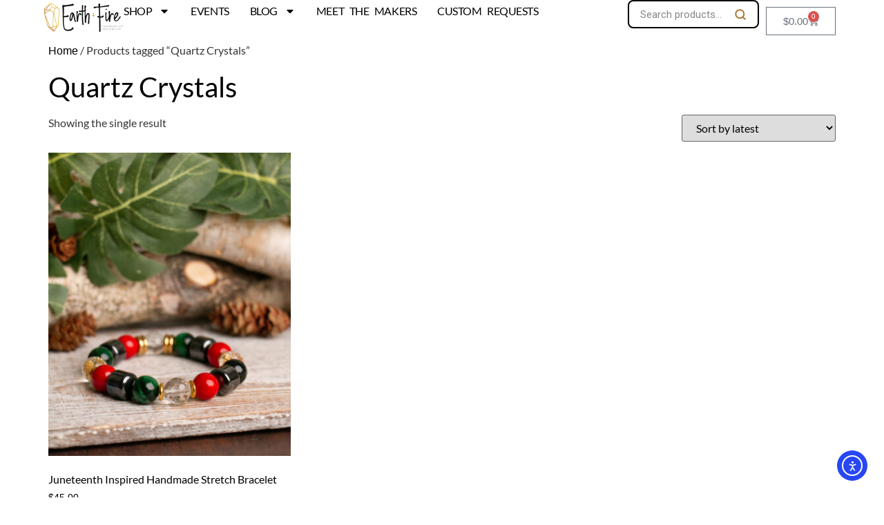

--- FILE ---
content_type: text/html; charset=UTF-8
request_url: https://earthandfire.shop/product-tag/quartz-crystals/
body_size: 21219
content:
<!doctype html>
<html lang="en-US">
<head>
	<meta charset="UTF-8">
	<meta name="viewport" content="width=device-width, initial-scale=1">
	<link rel="profile" href="https://gmpg.org/xfn/11">
	<title>Quartz Crystals &#8211; Earth + Fire</title>
<meta name='robots' content='max-image-preview:large' />
<script>window._wca = window._wca || [];</script>
<!-- Jetpack Site Verification Tags -->
<meta name="google-site-verification" content="_pdUzq73pd3MTjbeZyOPSoQ7OixVfT9nYYX5UwcelXA" />
<!-- Google tag (gtag.js) consent mode dataLayer added by Site Kit -->
<script id="google_gtagjs-js-consent-mode-data-layer">
window.dataLayer = window.dataLayer || [];function gtag(){dataLayer.push(arguments);}
gtag('consent', 'default', {"ad_personalization":"denied","ad_storage":"denied","ad_user_data":"denied","analytics_storage":"denied","functionality_storage":"denied","security_storage":"denied","personalization_storage":"denied","region":["AT","BE","BG","CH","CY","CZ","DE","DK","EE","ES","FI","FR","GB","GR","HR","HU","IE","IS","IT","LI","LT","LU","LV","MT","NL","NO","PL","PT","RO","SE","SI","SK"],"wait_for_update":500});
window._googlesitekitConsentCategoryMap = {"statistics":["analytics_storage"],"marketing":["ad_storage","ad_user_data","ad_personalization"],"functional":["functionality_storage","security_storage"],"preferences":["personalization_storage"]};
window._googlesitekitConsents = {"ad_personalization":"denied","ad_storage":"denied","ad_user_data":"denied","analytics_storage":"denied","functionality_storage":"denied","security_storage":"denied","personalization_storage":"denied","region":["AT","BE","BG","CH","CY","CZ","DE","DK","EE","ES","FI","FR","GB","GR","HR","HU","IE","IS","IT","LI","LT","LU","LV","MT","NL","NO","PL","PT","RO","SE","SI","SK"],"wait_for_update":500};
</script>
<!-- End Google tag (gtag.js) consent mode dataLayer added by Site Kit -->
<link rel='dns-prefetch' href='//www.googletagmanager.com' />
<link rel='dns-prefetch' href='//cdn.elementor.com' />
<link rel='dns-prefetch' href='//stats.wp.com' />
<link rel='dns-prefetch' href='//widgets.wp.com' />
<link rel='dns-prefetch' href='//s0.wp.com' />
<link rel='dns-prefetch' href='//0.gravatar.com' />
<link rel='dns-prefetch' href='//1.gravatar.com' />
<link rel='dns-prefetch' href='//2.gravatar.com' />
<link rel='preconnect' href='//c0.wp.com' />
<link rel="alternate" type="application/rss+xml" title="Earth + Fire &raquo; Feed" href="https://earthandfire.shop/feed/" />
<link rel="alternate" type="application/rss+xml" title="Earth + Fire &raquo; Comments Feed" href="https://earthandfire.shop/comments/feed/" />
<link rel="alternate" type="application/rss+xml" title="Earth + Fire &raquo; Quartz Crystals Tag Feed" href="https://earthandfire.shop/product-tag/quartz-crystals/feed/" />
<style id='wp-img-auto-sizes-contain-inline-css'>
img:is([sizes=auto i],[sizes^="auto," i]){contain-intrinsic-size:3000px 1500px}
/*# sourceURL=wp-img-auto-sizes-contain-inline-css */
</style>
<style id='jetpack-sharing-buttons-style-inline-css'>
.jetpack-sharing-buttons__services-list{display:flex;flex-direction:row;flex-wrap:wrap;gap:0;list-style-type:none;margin:5px;padding:0}.jetpack-sharing-buttons__services-list.has-small-icon-size{font-size:12px}.jetpack-sharing-buttons__services-list.has-normal-icon-size{font-size:16px}.jetpack-sharing-buttons__services-list.has-large-icon-size{font-size:24px}.jetpack-sharing-buttons__services-list.has-huge-icon-size{font-size:36px}@media print{.jetpack-sharing-buttons__services-list{display:none!important}}.editor-styles-wrapper .wp-block-jetpack-sharing-buttons{gap:0;padding-inline-start:0}ul.jetpack-sharing-buttons__services-list.has-background{padding:1.25em 2.375em}
/*# sourceURL=https://earthandfire.shop/wp-content/plugins/jetpack/_inc/blocks/sharing-buttons/view.css */
</style>
<style id='global-styles-inline-css'>
:root{--wp--preset--aspect-ratio--square: 1;--wp--preset--aspect-ratio--4-3: 4/3;--wp--preset--aspect-ratio--3-4: 3/4;--wp--preset--aspect-ratio--3-2: 3/2;--wp--preset--aspect-ratio--2-3: 2/3;--wp--preset--aspect-ratio--16-9: 16/9;--wp--preset--aspect-ratio--9-16: 9/16;--wp--preset--color--black: #000000;--wp--preset--color--cyan-bluish-gray: #abb8c3;--wp--preset--color--white: #ffffff;--wp--preset--color--pale-pink: #f78da7;--wp--preset--color--vivid-red: #cf2e2e;--wp--preset--color--luminous-vivid-orange: #ff6900;--wp--preset--color--luminous-vivid-amber: #fcb900;--wp--preset--color--light-green-cyan: #7bdcb5;--wp--preset--color--vivid-green-cyan: #00d084;--wp--preset--color--pale-cyan-blue: #8ed1fc;--wp--preset--color--vivid-cyan-blue: #0693e3;--wp--preset--color--vivid-purple: #9b51e0;--wp--preset--gradient--vivid-cyan-blue-to-vivid-purple: linear-gradient(135deg,rgb(6,147,227) 0%,rgb(155,81,224) 100%);--wp--preset--gradient--light-green-cyan-to-vivid-green-cyan: linear-gradient(135deg,rgb(122,220,180) 0%,rgb(0,208,130) 100%);--wp--preset--gradient--luminous-vivid-amber-to-luminous-vivid-orange: linear-gradient(135deg,rgb(252,185,0) 0%,rgb(255,105,0) 100%);--wp--preset--gradient--luminous-vivid-orange-to-vivid-red: linear-gradient(135deg,rgb(255,105,0) 0%,rgb(207,46,46) 100%);--wp--preset--gradient--very-light-gray-to-cyan-bluish-gray: linear-gradient(135deg,rgb(238,238,238) 0%,rgb(169,184,195) 100%);--wp--preset--gradient--cool-to-warm-spectrum: linear-gradient(135deg,rgb(74,234,220) 0%,rgb(151,120,209) 20%,rgb(207,42,186) 40%,rgb(238,44,130) 60%,rgb(251,105,98) 80%,rgb(254,248,76) 100%);--wp--preset--gradient--blush-light-purple: linear-gradient(135deg,rgb(255,206,236) 0%,rgb(152,150,240) 100%);--wp--preset--gradient--blush-bordeaux: linear-gradient(135deg,rgb(254,205,165) 0%,rgb(254,45,45) 50%,rgb(107,0,62) 100%);--wp--preset--gradient--luminous-dusk: linear-gradient(135deg,rgb(255,203,112) 0%,rgb(199,81,192) 50%,rgb(65,88,208) 100%);--wp--preset--gradient--pale-ocean: linear-gradient(135deg,rgb(255,245,203) 0%,rgb(182,227,212) 50%,rgb(51,167,181) 100%);--wp--preset--gradient--electric-grass: linear-gradient(135deg,rgb(202,248,128) 0%,rgb(113,206,126) 100%);--wp--preset--gradient--midnight: linear-gradient(135deg,rgb(2,3,129) 0%,rgb(40,116,252) 100%);--wp--preset--font-size--small: 13px;--wp--preset--font-size--medium: 20px;--wp--preset--font-size--large: 36px;--wp--preset--font-size--x-large: 42px;--wp--preset--spacing--20: 0.44rem;--wp--preset--spacing--30: 0.67rem;--wp--preset--spacing--40: 1rem;--wp--preset--spacing--50: 1.5rem;--wp--preset--spacing--60: 2.25rem;--wp--preset--spacing--70: 3.38rem;--wp--preset--spacing--80: 5.06rem;--wp--preset--shadow--natural: 6px 6px 9px rgba(0, 0, 0, 0.2);--wp--preset--shadow--deep: 12px 12px 50px rgba(0, 0, 0, 0.4);--wp--preset--shadow--sharp: 6px 6px 0px rgba(0, 0, 0, 0.2);--wp--preset--shadow--outlined: 6px 6px 0px -3px rgb(255, 255, 255), 6px 6px rgb(0, 0, 0);--wp--preset--shadow--crisp: 6px 6px 0px rgb(0, 0, 0);}:root { --wp--style--global--content-size: 800px;--wp--style--global--wide-size: 1200px; }:where(body) { margin: 0; }.wp-site-blocks > .alignleft { float: left; margin-right: 2em; }.wp-site-blocks > .alignright { float: right; margin-left: 2em; }.wp-site-blocks > .aligncenter { justify-content: center; margin-left: auto; margin-right: auto; }:where(.wp-site-blocks) > * { margin-block-start: 24px; margin-block-end: 0; }:where(.wp-site-blocks) > :first-child { margin-block-start: 0; }:where(.wp-site-blocks) > :last-child { margin-block-end: 0; }:root { --wp--style--block-gap: 24px; }:root :where(.is-layout-flow) > :first-child{margin-block-start: 0;}:root :where(.is-layout-flow) > :last-child{margin-block-end: 0;}:root :where(.is-layout-flow) > *{margin-block-start: 24px;margin-block-end: 0;}:root :where(.is-layout-constrained) > :first-child{margin-block-start: 0;}:root :where(.is-layout-constrained) > :last-child{margin-block-end: 0;}:root :where(.is-layout-constrained) > *{margin-block-start: 24px;margin-block-end: 0;}:root :where(.is-layout-flex){gap: 24px;}:root :where(.is-layout-grid){gap: 24px;}.is-layout-flow > .alignleft{float: left;margin-inline-start: 0;margin-inline-end: 2em;}.is-layout-flow > .alignright{float: right;margin-inline-start: 2em;margin-inline-end: 0;}.is-layout-flow > .aligncenter{margin-left: auto !important;margin-right: auto !important;}.is-layout-constrained > .alignleft{float: left;margin-inline-start: 0;margin-inline-end: 2em;}.is-layout-constrained > .alignright{float: right;margin-inline-start: 2em;margin-inline-end: 0;}.is-layout-constrained > .aligncenter{margin-left: auto !important;margin-right: auto !important;}.is-layout-constrained > :where(:not(.alignleft):not(.alignright):not(.alignfull)){max-width: var(--wp--style--global--content-size);margin-left: auto !important;margin-right: auto !important;}.is-layout-constrained > .alignwide{max-width: var(--wp--style--global--wide-size);}body .is-layout-flex{display: flex;}.is-layout-flex{flex-wrap: wrap;align-items: center;}.is-layout-flex > :is(*, div){margin: 0;}body .is-layout-grid{display: grid;}.is-layout-grid > :is(*, div){margin: 0;}body{padding-top: 0px;padding-right: 0px;padding-bottom: 0px;padding-left: 0px;}a:where(:not(.wp-element-button)){text-decoration: underline;}:root :where(.wp-element-button, .wp-block-button__link){background-color: #32373c;border-width: 0;color: #fff;font-family: inherit;font-size: inherit;font-style: inherit;font-weight: inherit;letter-spacing: inherit;line-height: inherit;padding-top: calc(0.667em + 2px);padding-right: calc(1.333em + 2px);padding-bottom: calc(0.667em + 2px);padding-left: calc(1.333em + 2px);text-decoration: none;text-transform: inherit;}.has-black-color{color: var(--wp--preset--color--black) !important;}.has-cyan-bluish-gray-color{color: var(--wp--preset--color--cyan-bluish-gray) !important;}.has-white-color{color: var(--wp--preset--color--white) !important;}.has-pale-pink-color{color: var(--wp--preset--color--pale-pink) !important;}.has-vivid-red-color{color: var(--wp--preset--color--vivid-red) !important;}.has-luminous-vivid-orange-color{color: var(--wp--preset--color--luminous-vivid-orange) !important;}.has-luminous-vivid-amber-color{color: var(--wp--preset--color--luminous-vivid-amber) !important;}.has-light-green-cyan-color{color: var(--wp--preset--color--light-green-cyan) !important;}.has-vivid-green-cyan-color{color: var(--wp--preset--color--vivid-green-cyan) !important;}.has-pale-cyan-blue-color{color: var(--wp--preset--color--pale-cyan-blue) !important;}.has-vivid-cyan-blue-color{color: var(--wp--preset--color--vivid-cyan-blue) !important;}.has-vivid-purple-color{color: var(--wp--preset--color--vivid-purple) !important;}.has-black-background-color{background-color: var(--wp--preset--color--black) !important;}.has-cyan-bluish-gray-background-color{background-color: var(--wp--preset--color--cyan-bluish-gray) !important;}.has-white-background-color{background-color: var(--wp--preset--color--white) !important;}.has-pale-pink-background-color{background-color: var(--wp--preset--color--pale-pink) !important;}.has-vivid-red-background-color{background-color: var(--wp--preset--color--vivid-red) !important;}.has-luminous-vivid-orange-background-color{background-color: var(--wp--preset--color--luminous-vivid-orange) !important;}.has-luminous-vivid-amber-background-color{background-color: var(--wp--preset--color--luminous-vivid-amber) !important;}.has-light-green-cyan-background-color{background-color: var(--wp--preset--color--light-green-cyan) !important;}.has-vivid-green-cyan-background-color{background-color: var(--wp--preset--color--vivid-green-cyan) !important;}.has-pale-cyan-blue-background-color{background-color: var(--wp--preset--color--pale-cyan-blue) !important;}.has-vivid-cyan-blue-background-color{background-color: var(--wp--preset--color--vivid-cyan-blue) !important;}.has-vivid-purple-background-color{background-color: var(--wp--preset--color--vivid-purple) !important;}.has-black-border-color{border-color: var(--wp--preset--color--black) !important;}.has-cyan-bluish-gray-border-color{border-color: var(--wp--preset--color--cyan-bluish-gray) !important;}.has-white-border-color{border-color: var(--wp--preset--color--white) !important;}.has-pale-pink-border-color{border-color: var(--wp--preset--color--pale-pink) !important;}.has-vivid-red-border-color{border-color: var(--wp--preset--color--vivid-red) !important;}.has-luminous-vivid-orange-border-color{border-color: var(--wp--preset--color--luminous-vivid-orange) !important;}.has-luminous-vivid-amber-border-color{border-color: var(--wp--preset--color--luminous-vivid-amber) !important;}.has-light-green-cyan-border-color{border-color: var(--wp--preset--color--light-green-cyan) !important;}.has-vivid-green-cyan-border-color{border-color: var(--wp--preset--color--vivid-green-cyan) !important;}.has-pale-cyan-blue-border-color{border-color: var(--wp--preset--color--pale-cyan-blue) !important;}.has-vivid-cyan-blue-border-color{border-color: var(--wp--preset--color--vivid-cyan-blue) !important;}.has-vivid-purple-border-color{border-color: var(--wp--preset--color--vivid-purple) !important;}.has-vivid-cyan-blue-to-vivid-purple-gradient-background{background: var(--wp--preset--gradient--vivid-cyan-blue-to-vivid-purple) !important;}.has-light-green-cyan-to-vivid-green-cyan-gradient-background{background: var(--wp--preset--gradient--light-green-cyan-to-vivid-green-cyan) !important;}.has-luminous-vivid-amber-to-luminous-vivid-orange-gradient-background{background: var(--wp--preset--gradient--luminous-vivid-amber-to-luminous-vivid-orange) !important;}.has-luminous-vivid-orange-to-vivid-red-gradient-background{background: var(--wp--preset--gradient--luminous-vivid-orange-to-vivid-red) !important;}.has-very-light-gray-to-cyan-bluish-gray-gradient-background{background: var(--wp--preset--gradient--very-light-gray-to-cyan-bluish-gray) !important;}.has-cool-to-warm-spectrum-gradient-background{background: var(--wp--preset--gradient--cool-to-warm-spectrum) !important;}.has-blush-light-purple-gradient-background{background: var(--wp--preset--gradient--blush-light-purple) !important;}.has-blush-bordeaux-gradient-background{background: var(--wp--preset--gradient--blush-bordeaux) !important;}.has-luminous-dusk-gradient-background{background: var(--wp--preset--gradient--luminous-dusk) !important;}.has-pale-ocean-gradient-background{background: var(--wp--preset--gradient--pale-ocean) !important;}.has-electric-grass-gradient-background{background: var(--wp--preset--gradient--electric-grass) !important;}.has-midnight-gradient-background{background: var(--wp--preset--gradient--midnight) !important;}.has-small-font-size{font-size: var(--wp--preset--font-size--small) !important;}.has-medium-font-size{font-size: var(--wp--preset--font-size--medium) !important;}.has-large-font-size{font-size: var(--wp--preset--font-size--large) !important;}.has-x-large-font-size{font-size: var(--wp--preset--font-size--x-large) !important;}
:root :where(.wp-block-pullquote){font-size: 1.5em;line-height: 1.6;}
/*# sourceURL=global-styles-inline-css */
</style>
<style id='woocommerce-inline-inline-css'>
.woocommerce form .form-row .required { visibility: visible; }
/*# sourceURL=woocommerce-inline-inline-css */
</style>
<link rel='stylesheet' id='wp-block-library-css' href='https://c0.wp.com/c/6.9/wp-includes/css/dist/block-library/style.min.css' media='all' />
<link rel='stylesheet' id='mediaelement-css' href='https://c0.wp.com/c/6.9/wp-includes/js/mediaelement/mediaelementplayer-legacy.min.css' media='all' />
<link rel='stylesheet' id='wp-mediaelement-css' href='https://c0.wp.com/c/6.9/wp-includes/js/mediaelement/wp-mediaelement.min.css' media='all' />
<link rel='stylesheet' id='wpo_min-header-3-css' href='https://earthandfire.shop/wp-content/cache/wpo-minify/1768948763/assets/wpo-minify-header-1e1b14cb.min.css' media='all' />
<link rel='stylesheet' id='woocommerce-layout-css' href='https://c0.wp.com/p/woocommerce/10.4.3/assets/css/woocommerce-layout.css' media='all' />
<style id='woocommerce-layout-inline-css'>

	.infinite-scroll .woocommerce-pagination {
		display: none;
	}
/*# sourceURL=woocommerce-layout-inline-css */
</style>
<link rel='stylesheet' id='woocommerce-smallscreen-css' href='https://c0.wp.com/p/woocommerce/10.4.3/assets/css/woocommerce-smallscreen.css' media='only screen and (max-width: 768px)' />
<link rel='stylesheet' id='woocommerce-general-css' href='https://c0.wp.com/p/woocommerce/10.4.3/assets/css/woocommerce.css' media='all' />
<link rel='stylesheet' id='wpo_min-header-7-css' href='https://earthandfire.shop/wp-content/cache/wpo-minify/1768948763/assets/wpo-minify-header-975251d9.min.css' media='all' />
<link rel='stylesheet' id='jetpack_likes-css' href='https://c0.wp.com/p/jetpack/15.4/modules/likes/style.css' media='all' />
<link rel='stylesheet' id='wpo_min-header-9-css' href='https://earthandfire.shop/wp-content/cache/wpo-minify/1768948763/assets/wpo-minify-header-fcf67634.min.css' media='all' />
<script id="woocommerce-google-analytics-integration-gtag-js-after">
/* Google Analytics for WooCommerce (gtag.js) */
					window.dataLayer = window.dataLayer || [];
					function gtag(){dataLayer.push(arguments);}
					// Set up default consent state.
					for ( const mode of [{"analytics_storage":"denied","ad_storage":"denied","ad_user_data":"denied","ad_personalization":"denied","region":["AT","BE","BG","HR","CY","CZ","DK","EE","FI","FR","DE","GR","HU","IS","IE","IT","LV","LI","LT","LU","MT","NL","NO","PL","PT","RO","SK","SI","ES","SE","GB","CH"]}] || [] ) {
						gtag( "consent", "default", { "wait_for_update": 500, ...mode } );
					}
					gtag("js", new Date());
					gtag("set", "developer_id.dOGY3NW", true);
					gtag("config", "UA-207661133-1", {"track_404":true,"allow_google_signals":true,"logged_in":false,"linker":{"domains":[],"allow_incoming":false},"custom_map":{"dimension1":"logged_in"}});
//# sourceURL=woocommerce-google-analytics-integration-gtag-js-after
</script>
<script src="https://c0.wp.com/c/6.9/wp-includes/js/jquery/jquery.min.js" id="jquery-core-js"></script>
<script src="https://c0.wp.com/c/6.9/wp-includes/js/jquery/jquery-migrate.min.js" id="jquery-migrate-js"></script>
<script src="https://c0.wp.com/p/woocommerce/10.4.3/assets/js/jquery-blockui/jquery.blockUI.min.js" id="wc-jquery-blockui-js" defer data-wp-strategy="defer"></script>
<script id="wc-add-to-cart-js-extra">
var wc_add_to_cart_params = {"ajax_url":"/wp-admin/admin-ajax.php","wc_ajax_url":"/?wc-ajax=%%endpoint%%","i18n_view_cart":"View cart","cart_url":"https://earthandfire.shop/cart/","is_cart":"","cart_redirect_after_add":"no"};
//# sourceURL=wc-add-to-cart-js-extra
</script>
<script src="https://c0.wp.com/p/woocommerce/10.4.3/assets/js/frontend/add-to-cart.min.js" id="wc-add-to-cart-js" defer data-wp-strategy="defer"></script>
<script src="https://c0.wp.com/p/woocommerce/10.4.3/assets/js/js-cookie/js.cookie.min.js" id="wc-js-cookie-js" defer data-wp-strategy="defer"></script>
<script id="woocommerce-js-extra">
var woocommerce_params = {"ajax_url":"/wp-admin/admin-ajax.php","wc_ajax_url":"/?wc-ajax=%%endpoint%%","i18n_password_show":"Show password","i18n_password_hide":"Hide password"};
//# sourceURL=woocommerce-js-extra
</script>
<script src="https://c0.wp.com/p/woocommerce/10.4.3/assets/js/frontend/woocommerce.min.js" id="woocommerce-js" defer data-wp-strategy="defer"></script>
<script src="https://stats.wp.com/s-202604.js" id="woocommerce-analytics-js" defer data-wp-strategy="defer"></script>

<!-- Google tag (gtag.js) snippet added by Site Kit -->
<!-- Google Analytics snippet added by Site Kit -->
<script src="https://www.googletagmanager.com/gtag/js?id=G-1HCEEQG471" id="google_gtagjs-js" async></script>
<script id="google_gtagjs-js-after">
window.dataLayer = window.dataLayer || [];function gtag(){dataLayer.push(arguments);}
gtag("set","linker",{"domains":["earthandfire.shop"]});
gtag("js", new Date());
gtag("set", "developer_id.dZTNiMT", true);
gtag("config", "G-1HCEEQG471");
//# sourceURL=google_gtagjs-js-after
</script>
<link rel="https://api.w.org/" href="https://earthandfire.shop/wp-json/" /><link rel="alternate" title="JSON" type="application/json" href="https://earthandfire.shop/wp-json/wp/v2/product_tag/326" /><link rel="EditURI" type="application/rsd+xml" title="RSD" href="https://earthandfire.shop/xmlrpc.php?rsd" />
<meta name="generator" content="WordPress 6.9" />
<meta name="generator" content="WooCommerce 10.4.3" />
	<script type="text/javascript"> var commercekit_ajs = {"ajax_url":"\/?commercekit-ajax","ajax_nonce":0}; var commercekit_pdp = []; var commercekit_as = []; </script>
	<meta name="generator" content="Site Kit by Google 1.170.0" /><script>  var el_i13_login_captcha=null; var el_i13_register_captcha=null; </script>	<style>img#wpstats{display:none}</style>
		<!-- Google site verification - Google for WooCommerce -->
<meta name="google-site-verification" content="_pdUzq73pd3MTjbeZyOPSoQ7OixVfT9nYYX5UwcelXA" />
	<noscript><style>.woocommerce-product-gallery{ opacity: 1 !important; }</style></noscript>
	<meta name="generator" content="Elementor 3.34.2; features: e_font_icon_svg, additional_custom_breakpoints; settings: css_print_method-external, google_font-enabled, font_display-auto">
<meta property="fb:app_id" content="1105153980240941" />			<style>
				.e-con.e-parent:nth-of-type(n+4):not(.e-lazyloaded):not(.e-no-lazyload),
				.e-con.e-parent:nth-of-type(n+4):not(.e-lazyloaded):not(.e-no-lazyload) * {
					background-image: none !important;
				}
				@media screen and (max-height: 1024px) {
					.e-con.e-parent:nth-of-type(n+3):not(.e-lazyloaded):not(.e-no-lazyload),
					.e-con.e-parent:nth-of-type(n+3):not(.e-lazyloaded):not(.e-no-lazyload) * {
						background-image: none !important;
					}
				}
				@media screen and (max-height: 640px) {
					.e-con.e-parent:nth-of-type(n+2):not(.e-lazyloaded):not(.e-no-lazyload),
					.e-con.e-parent:nth-of-type(n+2):not(.e-lazyloaded):not(.e-no-lazyload) * {
						background-image: none !important;
					}
				}
			</style>
			
<!-- Jetpack Open Graph Tags -->
<meta property="og:type" content="website" />
<meta property="og:title" content="Quartz Crystals &#8211; Earth + Fire" />
<meta property="og:url" content="https://earthandfire.shop/product-tag/quartz-crystals/" />
<meta property="og:site_name" content="Earth + Fire" />
<meta property="og:image" content="https://earthandfire.shop/wp-content/uploads/2022/01/EarthFireLogo_Color.png" />
<meta property="og:image:width" content="1385" />
<meta property="og:image:height" content="493" />
<meta property="og:image:alt" content="" />
<meta property="og:locale" content="en_US" />

<!-- End Jetpack Open Graph Tags -->
<link rel="icon" href="https://earthandfire.shop/wp-content/uploads/2022/01/Artboard-4-48x48.png" sizes="32x32" />
<link rel="icon" href="https://earthandfire.shop/wp-content/uploads/2022/01/Artboard-4-250x250.png" sizes="192x192" />
<link rel="apple-touch-icon" href="https://earthandfire.shop/wp-content/uploads/2022/01/Artboard-4-180x180.png" />
<meta name="msapplication-TileImage" content="https://earthandfire.shop/wp-content/uploads/2022/01/Artboard-4-300x300.png" />
<meta name="traceparent" content="00-9c1634c5deab2a9c0000001768992159-9c1634c5deab2a9c-01"></head>
<body class="archive tax-product_tag term-quartz-crystals term-326 wp-custom-logo wp-embed-responsive wp-theme-hello-elementor theme-hello-elementor snd-default woocommerce woocommerce-page woocommerce-no-js ally-default hello-elementor-default elementor-default elementor-kit-9">

		<script>
			const onSkipLinkClick = () => {
				const htmlElement = document.querySelector('html');

				htmlElement.style['scroll-behavior'] = 'smooth';

				setTimeout( () => htmlElement.style['scroll-behavior'] = null, 1000 );
			}
			document.addEventListener("DOMContentLoaded", () => {
				if (!document.querySelector('#content')) {
					document.querySelector('.ea11y-skip-to-content-link').remove();
				}
			});
		</script>
		<nav aria-label="Skip to content navigation">
			<a class="ea11y-skip-to-content-link"
				href="#content"
				tabindex="-1"
				onclick="onSkipLinkClick()"
			>
				Skip to content
				<svg width="24" height="24" viewBox="0 0 24 24" fill="none" role="presentation">
					<path d="M18 6V12C18 12.7956 17.6839 13.5587 17.1213 14.1213C16.5587 14.6839 15.7956 15 15 15H5M5 15L9 11M5 15L9 19"
								stroke="black"
								stroke-width="1.5"
								stroke-linecap="round"
								stroke-linejoin="round"
					/>
				</svg>
			</a>
			<div class="ea11y-skip-to-content-backdrop"></div>
		</nav>

		

		<header data-elementor-type="header" data-elementor-id="19660" class="elementor elementor-19660 elementor-location-header" data-elementor-post-type="elementor_library">
			<header class="elementor-element elementor-element-4ba52891 e-con-full e-flex e-con e-parent" data-id="4ba52891" data-element_type="container">
		<div class="elementor-element elementor-element-6dad18ed e-con-full e-flex e-con e-child" data-id="6dad18ed" data-element_type="container">
				<div class="elementor-element elementor-element-5abb6dc1 elementor-widget elementor-widget-image" data-id="5abb6dc1" data-element_type="widget" data-widget_type="image.default">
				<div class="elementor-widget-container">
																<a href="https://earthandfire.shop">
							<img fetchpriority="high" width="1385" height="493" src="https://earthandfire.shop/wp-content/uploads/2022/01/EarthFireLogo_Color.png" class="attachment-full size-full wp-image-12369" alt="" srcset="https://earthandfire.shop/wp-content/uploads/2022/01/EarthFireLogo_Color.png 1385w, https://earthandfire.shop/wp-content/uploads/2022/01/EarthFireLogo_Color-370x132.png 370w, https://earthandfire.shop/wp-content/uploads/2022/01/EarthFireLogo_Color-670x238.png 670w, https://earthandfire.shop/wp-content/uploads/2022/01/EarthFireLogo_Color-300x107.png 300w, https://earthandfire.shop/wp-content/uploads/2022/01/EarthFireLogo_Color-1024x364.png 1024w, https://earthandfire.shop/wp-content/uploads/2022/01/EarthFireLogo_Color-768x273.png 768w, https://earthandfire.shop/wp-content/uploads/2022/01/EarthFireLogo_Color-250x89.png 250w, https://earthandfire.shop/wp-content/uploads/2022/01/EarthFireLogo_Color-550x196.png 550w, https://earthandfire.shop/wp-content/uploads/2022/01/EarthFireLogo_Color-800x285.png 800w, https://earthandfire.shop/wp-content/uploads/2022/01/EarthFireLogo_Color-506x180.png 506w, https://earthandfire.shop/wp-content/uploads/2022/01/EarthFireLogo_Color-843x300.png 843w, https://earthandfire.shop/wp-content/uploads/2022/01/EarthFireLogo_Color-1320x470.png 1320w" sizes="(max-width: 1385px) 100vw, 1385px" />								</a>
															</div>
				</div>
				</div>
		<div class="elementor-element elementor-element-479d41f9 e-con-full e-flex e-con e-child" data-id="479d41f9" data-element_type="container">
				<div class="elementor-element elementor-element-240f11e2 elementor-widget__width-auto elementor-nav-menu__text-align-center elementor-nav-menu__align-end elementor-nav-menu--dropdown-tablet elementor-nav-menu--toggle elementor-nav-menu--burger elementor-widget elementor-widget-nav-menu" data-id="240f11e2" data-element_type="widget" data-settings="{&quot;layout&quot;:&quot;horizontal&quot;,&quot;submenu_icon&quot;:{&quot;value&quot;:&quot;&lt;svg aria-hidden=\&quot;true\&quot; class=\&quot;e-font-icon-svg e-fas-caret-down\&quot; viewBox=\&quot;0 0 320 512\&quot; xmlns=\&quot;http:\/\/www.w3.org\/2000\/svg\&quot;&gt;&lt;path d=\&quot;M31.3 192h257.3c17.8 0 26.7 21.5 14.1 34.1L174.1 354.8c-7.8 7.8-20.5 7.8-28.3 0L17.2 226.1C4.6 213.5 13.5 192 31.3 192z\&quot;&gt;&lt;\/path&gt;&lt;\/svg&gt;&quot;,&quot;library&quot;:&quot;fa-solid&quot;},&quot;toggle&quot;:&quot;burger&quot;}" data-widget_type="nav-menu.default">
				<div class="elementor-widget-container">
								<nav aria-label="Main Menu" class="elementor-nav-menu--main elementor-nav-menu__container elementor-nav-menu--layout-horizontal e--pointer-none">
				<ul id="menu-1-240f11e2" class="elementor-nav-menu"><li class="menu-item menu-item-type-custom menu-item-object-custom menu-item-has-children menu-item-19798"><a class="elementor-item">Shop</a>
<ul class="sub-menu elementor-nav-menu--dropdown">
	<li class="menu-item menu-item-type-post_type menu-item-object-page menu-item-19797"><a href="https://earthandfire.shop/shop-2/" class="elementor-sub-item">New Arrivals</a></li>
	<li class="menu-item menu-item-type-post_type menu-item-object-page menu-item-19847"><a href="https://earthandfire.shop/bracelets/" class="elementor-sub-item">Bracelets</a></li>
	<li class="menu-item menu-item-type-post_type menu-item-object-page menu-item-19865"><a href="https://earthandfire.shop/earrings/" class="elementor-sub-item">Earrings</a></li>
	<li class="menu-item menu-item-type-post_type menu-item-object-page menu-item-19864"><a href="https://earthandfire.shop/necklaces/" class="elementor-sub-item">Necklaces</a></li>
	<li class="menu-item menu-item-type-post_type menu-item-object-page menu-item-15716"><a href="https://earthandfire.shop/ef-essentials/" class="elementor-sub-item">Essentials</a></li>
	<li class="menu-item menu-item-type-post_type menu-item-object-page menu-item-15573"><a href="https://earthandfire.shop/jaana/" class="elementor-sub-item">Jaana Skin</a></li>
</ul>
</li>
<li class="menu-item menu-item-type-post_type menu-item-object-page menu-item-15643"><a href="https://earthandfire.shop/events/" class="elementor-item">Events</a></li>
<li class="menu-item menu-item-type-post_type menu-item-object-page menu-item-has-children menu-item-19846"><a href="https://earthandfire.shop/blog-2/" class="elementor-item">Blog</a>
<ul class="sub-menu elementor-nav-menu--dropdown">
	<li class="menu-item menu-item-type-post_type menu-item-object-page menu-item-19591"><a href="https://earthandfire.shop/crystal-directory/" class="elementor-sub-item">Crystal Directory</a></li>
</ul>
</li>
<li class="menu-item menu-item-type-post_type menu-item-object-page menu-item-12123"><a href="https://earthandfire.shop/about-us/" class="elementor-item">Meet the Makers</a></li>
<li class="menu-item menu-item-type-custom menu-item-object-custom menu-item-13018"><a href="https://forms.gle/7mbYCH9Eq3UqAoc69" class="elementor-item">Custom Requests</a></li>
</ul>			</nav>
					<div class="elementor-menu-toggle" role="button" tabindex="0" aria-label="Menu Toggle" aria-expanded="false">
			<svg aria-hidden="true" role="presentation" class="elementor-menu-toggle__icon--open e-font-icon-svg e-eicon-menu-bar" viewBox="0 0 1000 1000" xmlns="http://www.w3.org/2000/svg"><path d="M104 333H896C929 333 958 304 958 271S929 208 896 208H104C71 208 42 237 42 271S71 333 104 333ZM104 583H896C929 583 958 554 958 521S929 458 896 458H104C71 458 42 487 42 521S71 583 104 583ZM104 833H896C929 833 958 804 958 771S929 708 896 708H104C71 708 42 737 42 771S71 833 104 833Z"></path></svg><svg aria-hidden="true" role="presentation" class="elementor-menu-toggle__icon--close e-font-icon-svg e-eicon-close" viewBox="0 0 1000 1000" xmlns="http://www.w3.org/2000/svg"><path d="M742 167L500 408 258 167C246 154 233 150 217 150 196 150 179 158 167 167 154 179 150 196 150 212 150 229 154 242 171 254L408 500 167 742C138 771 138 800 167 829 196 858 225 858 254 829L496 587 738 829C750 842 767 846 783 846 800 846 817 842 829 829 842 817 846 804 846 783 846 767 842 750 829 737L588 500 833 258C863 229 863 200 833 171 804 137 775 137 742 167Z"></path></svg>		</div>
					<nav class="elementor-nav-menu--dropdown elementor-nav-menu__container" aria-hidden="true">
				<ul id="menu-2-240f11e2" class="elementor-nav-menu"><li class="menu-item menu-item-type-custom menu-item-object-custom menu-item-has-children menu-item-19798"><a class="elementor-item" tabindex="-1">Shop</a>
<ul class="sub-menu elementor-nav-menu--dropdown">
	<li class="menu-item menu-item-type-post_type menu-item-object-page menu-item-19797"><a href="https://earthandfire.shop/shop-2/" class="elementor-sub-item" tabindex="-1">New Arrivals</a></li>
	<li class="menu-item menu-item-type-post_type menu-item-object-page menu-item-19847"><a href="https://earthandfire.shop/bracelets/" class="elementor-sub-item" tabindex="-1">Bracelets</a></li>
	<li class="menu-item menu-item-type-post_type menu-item-object-page menu-item-19865"><a href="https://earthandfire.shop/earrings/" class="elementor-sub-item" tabindex="-1">Earrings</a></li>
	<li class="menu-item menu-item-type-post_type menu-item-object-page menu-item-19864"><a href="https://earthandfire.shop/necklaces/" class="elementor-sub-item" tabindex="-1">Necklaces</a></li>
	<li class="menu-item menu-item-type-post_type menu-item-object-page menu-item-15716"><a href="https://earthandfire.shop/ef-essentials/" class="elementor-sub-item" tabindex="-1">Essentials</a></li>
	<li class="menu-item menu-item-type-post_type menu-item-object-page menu-item-15573"><a href="https://earthandfire.shop/jaana/" class="elementor-sub-item" tabindex="-1">Jaana Skin</a></li>
</ul>
</li>
<li class="menu-item menu-item-type-post_type menu-item-object-page menu-item-15643"><a href="https://earthandfire.shop/events/" class="elementor-item" tabindex="-1">Events</a></li>
<li class="menu-item menu-item-type-post_type menu-item-object-page menu-item-has-children menu-item-19846"><a href="https://earthandfire.shop/blog-2/" class="elementor-item" tabindex="-1">Blog</a>
<ul class="sub-menu elementor-nav-menu--dropdown">
	<li class="menu-item menu-item-type-post_type menu-item-object-page menu-item-19591"><a href="https://earthandfire.shop/crystal-directory/" class="elementor-sub-item" tabindex="-1">Crystal Directory</a></li>
</ul>
</li>
<li class="menu-item menu-item-type-post_type menu-item-object-page menu-item-12123"><a href="https://earthandfire.shop/about-us/" class="elementor-item" tabindex="-1">Meet the Makers</a></li>
<li class="menu-item menu-item-type-custom menu-item-object-custom menu-item-13018"><a href="https://forms.gle/7mbYCH9Eq3UqAoc69" class="elementor-item" tabindex="-1">Custom Requests</a></li>
</ul>			</nav>
						</div>
				</div>
				</div>
				<div class="elementor-element elementor-element-94aa6a8 elementor-widget elementor-widget-html" data-id="94aa6a8" data-element_type="widget" data-widget_type="html.default">
				<div class="elementor-widget-container">
					<!-- WordPress Search Form for Header -->
<form role="search" method="get" class="custom-search-form" action="https://earthandfire.shop/">
    <div class="search-container">
        <input 
            type="search" 
            class="search-field" 
            placeholder="Search products..." 
            value="" 
            name="s" 
            title="Search"
        />
        <button type="submit" class="search-submit" aria-label="Search">
            <svg xmlns="http://www.w3.org/2000/svg" width="18" height="18" viewBox="0 0 24 24" fill="none" stroke="#a46f2d" stroke-width="2.5" stroke-linecap="round" stroke-linejoin="round">
                <circle cx="11" cy="11" r="8"></circle>
                <line x1="21" y1="21" x2="16.65" y2="16.65"></line>
            </svg>
        </button>
    </div>
</form>

<style>
.custom-search-form {
    display: inline-block;
    width: 100%;
    max-width: 350px;
    font-family: -apple-system, BlinkMacSystemFont, 'Segoe UI', Roboto, Oxygen, Ubuntu, sans-serif;
}

.search-container {
    position: relative;
    display: flex;
    align-items: center;
    width: 100%;
}

.search-field {
    width: 100%;
    padding: 14px 50px 14px 18px;
    background-color: #ffffff !important;
    border: 1.5px solid #000000 !important;
    border-radius: 8px !important;
    font-size: 15px;
    color: #333;
    box-sizing: border-box;
    transition: all 0.3s ease;
    outline: none;
    box-shadow: 0 2px 5px rgba(0,0,0,0.05);
}

.search-field:focus {
    border-color: #a46f2d !important;
    box-shadow: 0 2px 8px rgba(164, 111, 45, 0.15);
}

.search-field::placeholder {
    color: #888;
    font-weight: 400;
}

.search-submit {
    position: absolute;
    right: 10px;
    background: transparent;
    border: none;
    cursor: pointer;
    padding: 8px;
    display: flex;
    align-items: center;
    justify-content: center;
    border-radius: 4px;
    transition: transform 0.2s ease;
}

.search-submit:hover {
    transform: scale(1.1);
}

.search-submit:active {
    transform: scale(0.95);
}

/* Mobile responsiveness */
@media (max-width: 768px) {
    .custom-search-form {
        max-width: 100%;
    }
    
    .search-field {
        padding: 12px 45px 12px 15px;
        font-size: 16px; /* Better for mobile touch */
    }
}
</style>				</div>
				</div>
		<div class="elementor-element elementor-element-5ece390f e-con-full e-flex e-con e-child" data-id="5ece390f" data-element_type="container">
				<div class="elementor-element elementor-element-1ce54f95 toggle-icon--cart-medium elementor-menu-cart--items-indicator-bubble elementor-menu-cart--show-subtotal-yes elementor-menu-cart--cart-type-side-cart elementor-menu-cart--show-remove-button-yes elementor-widget elementor-widget-woocommerce-menu-cart" data-id="1ce54f95" data-element_type="widget" data-settings="{&quot;cart_type&quot;:&quot;side-cart&quot;,&quot;open_cart&quot;:&quot;click&quot;,&quot;automatically_open_cart&quot;:&quot;no&quot;}" data-widget_type="woocommerce-menu-cart.default">
				<div class="elementor-widget-container">
							<div class="elementor-menu-cart__wrapper">
							<div class="elementor-menu-cart__toggle_wrapper">
					<div class="elementor-menu-cart__container elementor-lightbox" aria-hidden="true">
						<div class="elementor-menu-cart__main" aria-hidden="true">
									<div class="elementor-menu-cart__close-button">
					</div>
									<div class="widget_shopping_cart_content">
															</div>
						</div>
					</div>
							<div class="elementor-menu-cart__toggle elementor-button-wrapper">
			<a id="elementor-menu-cart__toggle_button" href="#" class="elementor-menu-cart__toggle_button elementor-button elementor-size-sm" aria-expanded="false">
				<span class="elementor-button-text"><span class="woocommerce-Price-amount amount"><bdi><span class="woocommerce-Price-currencySymbol">&#36;</span>0.00</bdi></span></span>
				<span class="elementor-button-icon">
					<span class="elementor-button-icon-qty" data-counter="0">0</span>
					<svg class="e-font-icon-svg e-eicon-cart-medium" viewBox="0 0 1000 1000" xmlns="http://www.w3.org/2000/svg"><path d="M740 854C740 883 763 906 792 906S844 883 844 854 820 802 792 802 740 825 740 854ZM217 156H958C977 156 992 173 989 191L957 452C950 509 901 552 843 552H297L303 581C311 625 350 656 395 656H875C892 656 906 670 906 687S892 719 875 719H394C320 719 255 666 241 593L141 94H42C25 94 10 80 10 62S25 31 42 31H167C182 31 195 42 198 56L217 156ZM230 219L284 490H843C869 490 891 470 895 444L923 219H230ZM677 854C677 791 728 740 792 740S906 791 906 854 855 969 792 969 677 918 677 854ZM260 854C260 791 312 740 375 740S490 791 490 854 438 969 375 969 260 918 260 854ZM323 854C323 883 346 906 375 906S427 883 427 854 404 802 375 802 323 825 323 854Z"></path></svg>					<span class="elementor-screen-only">Cart</span>
				</span>
			</a>
		</div>
						</div>
					</div> <!-- close elementor-menu-cart__wrapper -->
						</div>
				</div>
				</div>
				</header>
				</header>
		<div id="primary" class="content-area"><main id="main" class="site-main" role="main"><nav class="woocommerce-breadcrumb" aria-label="Breadcrumb"><a href="https://earthandfire.shop">Home</a>&nbsp;&#47;&nbsp;Products tagged &ldquo;Quartz Crystals&rdquo;</nav><header class="woocommerce-products-header">
			<h1 class="woocommerce-products-header__title page-title">Quartz Crystals</h1>
	
	</header>
<div class="woocommerce-notices-wrapper"></div><p class="woocommerce-result-count" role="alert" aria-relevant="all" >
	Showing the single result</p>
<form class="woocommerce-ordering" method="get">
		<select
		name="orderby"
		class="orderby"
					aria-label="Shop order"
			>
					<option value="popularity" >Sort by popularity</option>
					<option value="rating" >Sort by average rating</option>
					<option value="date"  selected='selected'>Sort by latest</option>
					<option value="price" >Sort by price: low to high</option>
					<option value="price-desc" >Sort by price: high to low</option>
			</select>
	<input type="hidden" name="paged" value="1" />
	</form>
<ul class="products columns-3">
<li class="product type-product post-13163 status-publish first outofstock product_cat-12mm product_cat-bracelets product_cat-clear-quartz product_cat-gold-gold-plated product_cat-hematite product_cat-mountain-jade-dolomite product_cat-quartz-crystal product_cat-size-7 product_cat-stretch-bracelet product_cat-tigers-eye product_tag-black product_tag-clear product_tag-gold product_tag-gold-plated-accents product_tag-green product_tag-green-tigers-eye product_tag-handmade-stretch-bracelet product_tag-hematite product_tag-juneteenth product_tag-quartz-crystals product_tag-red product_tag-red-mountain-jade product_tag-tigers-eye has-post-thumbnail taxable shipping-taxable purchasable product-type-simple">
	<a href="https://earthandfire.shop/product/juneteenth-inspired-handmade-stretch-bracelet/" class="woocommerce-LoopProduct-link woocommerce-loop-product__link"><img width="370" height="463" src="https://earthandfire.shop/wp-content/uploads/2022/04/EF_6.18.21_StretchBracelets-13-370x463.jpg" class="attachment-woocommerce_thumbnail size-woocommerce_thumbnail" alt="Juneteenth Inspired Handmade Stretch Bracelet" decoding="async" srcset="https://earthandfire.shop/wp-content/uploads/2022/04/EF_6.18.21_StretchBracelets-13-370x463.jpg 370w, https://earthandfire.shop/wp-content/uploads/2022/04/EF_6.18.21_StretchBracelets-13-670x838.jpg 670w, https://earthandfire.shop/wp-content/uploads/2022/04/EF_6.18.21_StretchBracelets-13-240x300.jpg 240w, https://earthandfire.shop/wp-content/uploads/2022/04/EF_6.18.21_StretchBracelets-13-819x1024.jpg 819w, https://earthandfire.shop/wp-content/uploads/2022/04/EF_6.18.21_StretchBracelets-13-768x960.jpg 768w, https://earthandfire.shop/wp-content/uploads/2022/04/EF_6.18.21_StretchBracelets-13-250x313.jpg 250w, https://earthandfire.shop/wp-content/uploads/2022/04/EF_6.18.21_StretchBracelets-13-550x688.jpg 550w, https://earthandfire.shop/wp-content/uploads/2022/04/EF_6.18.21_StretchBracelets-13-800x1000.jpg 800w, https://earthandfire.shop/wp-content/uploads/2022/04/EF_6.18.21_StretchBracelets-13-144x180.jpg 144w, https://earthandfire.shop/wp-content/uploads/2022/04/EF_6.18.21_StretchBracelets-13-400x500.jpg 400w, https://earthandfire.shop/wp-content/uploads/2022/04/EF_6.18.21_StretchBracelets-13.jpg 864w" sizes="(max-width: 370px) 100vw, 370px" /><h2 class="woocommerce-loop-product__title">Juneteenth Inspired Handmade Stretch Bracelet</h2>
	<span class="price"><span class="woocommerce-Price-amount amount"><bdi><span class="woocommerce-Price-currencySymbol">&#36;</span>45.00</bdi></span></span>
</a><a href="https://earthandfire.shop/product/juneteenth-inspired-handmade-stretch-bracelet/" aria-describedby="woocommerce_loop_add_to_cart_link_describedby_13163" data-quantity="1" class="button product_type_simple" data-product_id="13163" data-product_sku="" aria-label="Read more about &ldquo;Juneteenth Inspired Handmade Stretch Bracelet&rdquo;" rel="nofollow" data-success_message="">Read more</a>	<span id="woocommerce_loop_add_to_cart_link_describedby_13163" class="screen-reader-text">
			</span>
</li>
</ul>
</main></div>		<footer data-elementor-type="footer" data-elementor-id="19723" class="elementor elementor-19723 elementor-location-footer" data-elementor-post-type="elementor_library">
			<div class="elementor-element elementor-element-0b83b7e e-con-full e-flex e-con e-parent" data-id="0b83b7e" data-element_type="container">
		<div class="elementor-element elementor-element-1b5a84d e-con-full e-flex e-con e-child" data-id="1b5a84d" data-element_type="container">
				<div class="elementor-element elementor-element-085346b elementor-widget elementor-widget-theme-site-logo elementor-widget-image" data-id="085346b" data-element_type="widget" data-widget_type="theme-site-logo.default">
				<div class="elementor-widget-container">
											<a href="https://earthandfire.shop">
			<img src="https://earthandfire.shop/wp-content/uploads/elementor/thumbs/EarthFireLogo_Color-r6jio3ovfl585dt69sqt010o2f04uf54jkzx4n5udc.png" title="Earth+FireLogo_Color" alt="Earth+FireLogo_Color" loading="lazy" />				</a>
											</div>
				</div>
				</div>
		<div class="elementor-element elementor-element-93b7bfe e-con-full e-flex e-con e-child" data-id="93b7bfe" data-element_type="container">
				<div class="elementor-element elementor-element-8cabb9a elementor-widget elementor-widget-heading" data-id="8cabb9a" data-element_type="widget" data-widget_type="heading.default">
				<div class="elementor-widget-container">
					<h2 class="elementor-heading-title elementor-size-default">Our Store</h2>				</div>
				</div>
				<div class="elementor-element elementor-element-cd8ced7 elementor-nav-menu__align-center elementor-nav-menu__text-align-center elementor-nav-menu--dropdown-tablet elementor-widget elementor-widget-nav-menu" data-id="cd8ced7" data-element_type="widget" data-settings="{&quot;layout&quot;:&quot;vertical&quot;,&quot;submenu_icon&quot;:{&quot;value&quot;:&quot;&lt;svg aria-hidden=\&quot;true\&quot; class=\&quot;e-font-icon-svg e-fas-caret-down\&quot; viewBox=\&quot;0 0 320 512\&quot; xmlns=\&quot;http:\/\/www.w3.org\/2000\/svg\&quot;&gt;&lt;path d=\&quot;M31.3 192h257.3c17.8 0 26.7 21.5 14.1 34.1L174.1 354.8c-7.8 7.8-20.5 7.8-28.3 0L17.2 226.1C4.6 213.5 13.5 192 31.3 192z\&quot;&gt;&lt;\/path&gt;&lt;\/svg&gt;&quot;,&quot;library&quot;:&quot;fa-solid&quot;}}" data-widget_type="nav-menu.default">
				<div class="elementor-widget-container">
								<nav aria-label="Our Store" class="elementor-nav-menu--main elementor-nav-menu__container elementor-nav-menu--layout-vertical e--pointer-none">
				<ul id="menu-1-cd8ced7" class="elementor-nav-menu sm-vertical"><li class="menu-item menu-item-type-post_type menu-item-object-page menu-item-19962"><a href="https://earthandfire.shop/about-us/" class="elementor-item">Meet the Makers</a></li>
<li class="menu-item menu-item-type-post_type menu-item-object-page menu-item-19963"><a href="https://earthandfire.shop/contact-us/" class="elementor-item">Contact Us</a></li>
<li class="menu-item menu-item-type-custom menu-item-object-custom menu-item-19964"><a href="https://docs.google.com/forms/d/e/1FAIpQLSdgj3I5_Tlgj5ph5cndnks0YlM9WnpVzchgJOcM75RZc6a0Pw/viewform" class="elementor-item">Custom Designs</a></li>
<li class="menu-item menu-item-type-post_type menu-item-object-page menu-item-19965"><a href="https://earthandfire.shop/jewelry-care/" class="elementor-item">Jewelry Care</a></li>
</ul>			</nav>
						<nav class="elementor-nav-menu--dropdown elementor-nav-menu__container" aria-hidden="true">
				<ul id="menu-2-cd8ced7" class="elementor-nav-menu sm-vertical"><li class="menu-item menu-item-type-post_type menu-item-object-page menu-item-19962"><a href="https://earthandfire.shop/about-us/" class="elementor-item" tabindex="-1">Meet the Makers</a></li>
<li class="menu-item menu-item-type-post_type menu-item-object-page menu-item-19963"><a href="https://earthandfire.shop/contact-us/" class="elementor-item" tabindex="-1">Contact Us</a></li>
<li class="menu-item menu-item-type-custom menu-item-object-custom menu-item-19964"><a href="https://docs.google.com/forms/d/e/1FAIpQLSdgj3I5_Tlgj5ph5cndnks0YlM9WnpVzchgJOcM75RZc6a0Pw/viewform" class="elementor-item" tabindex="-1">Custom Designs</a></li>
<li class="menu-item menu-item-type-post_type menu-item-object-page menu-item-19965"><a href="https://earthandfire.shop/jewelry-care/" class="elementor-item" tabindex="-1">Jewelry Care</a></li>
</ul>			</nav>
						</div>
				</div>
				</div>
		<div class="elementor-element elementor-element-baa0d06 e-con-full e-flex e-con e-child" data-id="baa0d06" data-element_type="container">
				<div class="elementor-element elementor-element-7962991 elementor-widget elementor-widget-heading" data-id="7962991" data-element_type="widget" data-widget_type="heading.default">
				<div class="elementor-widget-container">
					<h2 class="elementor-heading-title elementor-size-default">Support</h2>				</div>
				</div>
				<div class="elementor-element elementor-element-82d97d4 elementor-nav-menu__align-center elementor-nav-menu__text-align-center elementor-nav-menu--dropdown-tablet elementor-widget elementor-widget-nav-menu" data-id="82d97d4" data-element_type="widget" data-settings="{&quot;layout&quot;:&quot;vertical&quot;,&quot;submenu_icon&quot;:{&quot;value&quot;:&quot;&lt;svg aria-hidden=\&quot;true\&quot; class=\&quot;e-font-icon-svg e-fas-caret-down\&quot; viewBox=\&quot;0 0 320 512\&quot; xmlns=\&quot;http:\/\/www.w3.org\/2000\/svg\&quot;&gt;&lt;path d=\&quot;M31.3 192h257.3c17.8 0 26.7 21.5 14.1 34.1L174.1 354.8c-7.8 7.8-20.5 7.8-28.3 0L17.2 226.1C4.6 213.5 13.5 192 31.3 192z\&quot;&gt;&lt;\/path&gt;&lt;\/svg&gt;&quot;,&quot;library&quot;:&quot;fa-solid&quot;}}" data-widget_type="nav-menu.default">
				<div class="elementor-widget-container">
								<nav aria-label="Help" class="elementor-nav-menu--main elementor-nav-menu__container elementor-nav-menu--layout-vertical e--pointer-none">
				<ul id="menu-1-82d97d4" class="elementor-nav-menu sm-vertical"><li class="menu-item menu-item-type-post_type menu-item-object-page menu-item-19966"><a href="https://earthandfire.shop/privacy-notice/" class="elementor-item">Privacy Notice</a></li>
<li class="menu-item menu-item-type-post_type menu-item-object-page menu-item-19967"><a href="https://earthandfire.shop/refund_returns/" class="elementor-item">Refund Policy</a></li>
<li class="menu-item menu-item-type-post_type menu-item-object-page menu-item-19968"><a href="https://earthandfire.shop/shipping-returns/" class="elementor-item">Shipping &amp; Returns</a></li>
<li class="menu-item menu-item-type-post_type menu-item-object-page menu-item-19969"><a href="https://earthandfire.shop/terms-of-use/" class="elementor-item">Terms of Use</a></li>
</ul>			</nav>
						<nav class="elementor-nav-menu--dropdown elementor-nav-menu__container" aria-hidden="true">
				<ul id="menu-2-82d97d4" class="elementor-nav-menu sm-vertical"><li class="menu-item menu-item-type-post_type menu-item-object-page menu-item-19966"><a href="https://earthandfire.shop/privacy-notice/" class="elementor-item" tabindex="-1">Privacy Notice</a></li>
<li class="menu-item menu-item-type-post_type menu-item-object-page menu-item-19967"><a href="https://earthandfire.shop/refund_returns/" class="elementor-item" tabindex="-1">Refund Policy</a></li>
<li class="menu-item menu-item-type-post_type menu-item-object-page menu-item-19968"><a href="https://earthandfire.shop/shipping-returns/" class="elementor-item" tabindex="-1">Shipping &amp; Returns</a></li>
<li class="menu-item menu-item-type-post_type menu-item-object-page menu-item-19969"><a href="https://earthandfire.shop/terms-of-use/" class="elementor-item" tabindex="-1">Terms of Use</a></li>
</ul>			</nav>
						</div>
				</div>
				</div>
		<div class="elementor-element elementor-element-659b0a9 e-con-full e-flex e-con e-child" data-id="659b0a9" data-element_type="container">
				<div class="elementor-element elementor-element-1f84efe2 e-grid-align-left elementor-shape-square elementor-grid-0 elementor-widget elementor-widget-social-icons" data-id="1f84efe2" data-element_type="widget" data-widget_type="social-icons.default">
				<div class="elementor-widget-container">
							<div class="elementor-social-icons-wrapper elementor-grid" role="list">
							<span class="elementor-grid-item" role="listitem">
					<a class="elementor-icon elementor-social-icon elementor-social-icon-facebook-f elementor-repeater-item-3f1b7ac" href="#" target="_blank">
						<span class="elementor-screen-only">Facebook-f</span>
						<svg aria-hidden="true" class="e-font-icon-svg e-fab-facebook-f" viewBox="0 0 320 512" xmlns="http://www.w3.org/2000/svg"><path d="M279.14 288l14.22-92.66h-88.91v-60.13c0-25.35 12.42-50.06 52.24-50.06h40.42V6.26S260.43 0 225.36 0c-73.22 0-121.08 44.38-121.08 124.72v70.62H22.89V288h81.39v224h100.17V288z"></path></svg>					</a>
				</span>
							<span class="elementor-grid-item" role="listitem">
					<a class="elementor-icon elementor-social-icon elementor-social-icon-instagram elementor-repeater-item-5c0ce3c" href="#" target="_blank">
						<span class="elementor-screen-only">Instagram</span>
						<svg aria-hidden="true" class="e-font-icon-svg e-fab-instagram" viewBox="0 0 448 512" xmlns="http://www.w3.org/2000/svg"><path d="M224.1 141c-63.6 0-114.9 51.3-114.9 114.9s51.3 114.9 114.9 114.9S339 319.5 339 255.9 287.7 141 224.1 141zm0 189.6c-41.1 0-74.7-33.5-74.7-74.7s33.5-74.7 74.7-74.7 74.7 33.5 74.7 74.7-33.6 74.7-74.7 74.7zm146.4-194.3c0 14.9-12 26.8-26.8 26.8-14.9 0-26.8-12-26.8-26.8s12-26.8 26.8-26.8 26.8 12 26.8 26.8zm76.1 27.2c-1.7-35.9-9.9-67.7-36.2-93.9-26.2-26.2-58-34.4-93.9-36.2-37-2.1-147.9-2.1-184.9 0-35.8 1.7-67.6 9.9-93.9 36.1s-34.4 58-36.2 93.9c-2.1 37-2.1 147.9 0 184.9 1.7 35.9 9.9 67.7 36.2 93.9s58 34.4 93.9 36.2c37 2.1 147.9 2.1 184.9 0 35.9-1.7 67.7-9.9 93.9-36.2 26.2-26.2 34.4-58 36.2-93.9 2.1-37 2.1-147.8 0-184.8zM398.8 388c-7.8 19.6-22.9 34.7-42.6 42.6-29.5 11.7-99.5 9-132.1 9s-102.7 2.6-132.1-9c-19.6-7.8-34.7-22.9-42.6-42.6-11.7-29.5-9-99.5-9-132.1s-2.6-102.7 9-132.1c7.8-19.6 22.9-34.7 42.6-42.6 29.5-11.7 99.5-9 132.1-9s102.7-2.6 132.1 9c19.6 7.8 34.7 22.9 42.6 42.6 11.7 29.5 9 99.5 9 132.1s2.7 102.7-9 132.1z"></path></svg>					</a>
				</span>
							<span class="elementor-grid-item" role="listitem">
					<a class="elementor-icon elementor-social-icon elementor-social-icon-youtube elementor-repeater-item-828f132" href="#" target="_blank">
						<span class="elementor-screen-only">Youtube</span>
						<svg aria-hidden="true" class="e-font-icon-svg e-fab-youtube" viewBox="0 0 576 512" xmlns="http://www.w3.org/2000/svg"><path d="M549.655 124.083c-6.281-23.65-24.787-42.276-48.284-48.597C458.781 64 288 64 288 64S117.22 64 74.629 75.486c-23.497 6.322-42.003 24.947-48.284 48.597-11.412 42.867-11.412 132.305-11.412 132.305s0 89.438 11.412 132.305c6.281 23.65 24.787 41.5 48.284 47.821C117.22 448 288 448 288 448s170.78 0 213.371-11.486c23.497-6.321 42.003-24.171 48.284-47.821 11.412-42.867 11.412-132.305 11.412-132.305s0-89.438-11.412-132.305zm-317.51 213.508V175.185l142.739 81.205-142.739 81.201z"></path></svg>					</a>
				</span>
					</div>
						</div>
				</div>
				<div class="elementor-element elementor-element-714c1b3f elementor-widget elementor-widget-text-editor" data-id="714c1b3f" data-element_type="widget" data-widget_type="text-editor.default">
				<div class="elementor-widget-container">
									<p class="_ap3a _aaco _aacu _aacy _aad6 _aade" dir="auto">1125 Brookside Ave, Suite S 29,<br />Indianapolis, Indiana 46202</p>								</div>
				</div>
				<div class="elementor-element elementor-element-9a52034 elementor-icon-list--layout-traditional elementor-list-item-link-full_width elementor-widget elementor-widget-icon-list" data-id="9a52034" data-element_type="widget" data-widget_type="icon-list.default">
				<div class="elementor-widget-container">
							<ul class="elementor-icon-list-items">
							<li class="elementor-icon-list-item">
											<a href="/cdn-cgi/l/email-protection#3f5c50514b5e5c4b7f52464c564b5a115c5052">

											<span class="elementor-icon-list-text">Email: <span class="__cf_email__" data-cfemail="7f3a1e0d0b1739160d1a36111b063f18121e1613511c1012">[email&#160;protected]</span></span>
											</a>
									</li>
								<li class="elementor-icon-list-item">
											<a href="tel:123-456-7890">

											<span class="elementor-icon-list-text">Phone: 317•828•8238 | 317•345•4182</span>
											</a>
									</li>
								<li class="elementor-icon-list-item">
										<span class="elementor-icon-list-text">Hours: By Appointment Only</span>
									</li>
						</ul>
						</div>
				</div>
				</div>
				</div>
		<div class="elementor-element elementor-element-3634db49 e-flex e-con-boxed e-con e-parent" data-id="3634db49" data-element_type="container" data-settings="{&quot;background_background&quot;:&quot;classic&quot;}">
					<div class="e-con-inner">
				<div class="elementor-element elementor-element-2fdb38b4 elementor-widget elementor-widget-heading" data-id="2fdb38b4" data-element_type="widget" data-widget_type="heading.default">
				<div class="elementor-widget-container">
					<p class="elementor-heading-title elementor-size-default">© Earth + Fire 2026 All Rights Reserved.</p>				</div>
				</div>
					</div>
				</div>
				</footer>
		
<script data-cfasync="false" src="/cdn-cgi/scripts/5c5dd728/cloudflare-static/email-decode.min.js"></script><script type="speculationrules">
{"prefetch":[{"source":"document","where":{"and":[{"href_matches":"/*"},{"not":{"href_matches":["/wp-*.php","/wp-admin/*","/wp-content/uploads/*","/wp-content/*","/wp-content/plugins/*","/wp-content/themes/hello-elementor/*","/*\\?(.+)"]}},{"not":{"selector_matches":"a[rel~=\"nofollow\"]"}},{"not":{"selector_matches":".no-prefetch, .no-prefetch a"}}]},"eagerness":"conservative"}]}
</script>
<input type="hidden" id="commercekit_nonce" name="commercekit_nonce" value="7a4cb9e098" /><input type="hidden" name="_wp_http_referer" value="/product-tag/quartz-crystals/" /><script type="text/javascript">
/* <![CDATA[ */
document.addEventListener( 'DOMContentLoaded', function() {
	var cgkit_nonce_ustate = 0;
	var cgkit_nonce_cvalue = Cookies.get( 'commercekit-nonce-value' );
	var cgkit_nonce_cstate = Cookies.get( 'commercekit-nonce-state' );
	var cgkit_user_switched = 0;
	if ( cgkit_nonce_cvalue == '' || cgkit_nonce_cstate != cgkit_nonce_ustate || cgkit_user_switched == 1 ) {
		var timestamp = new Date().getTime();
		fetch( commercekit_ajs.ajax_url + '=commercekit_get_nonce&v=' + timestamp, {
			method: 'GET',
		} ).then( response => response.json() ).then( json => {
			if ( json.status == 1 ) {
				var twohrs = new Date( new Date().getTime() + 120 * 60 * 1000 );
				if ( window.Cookiebot ) { /* Cookiebot compatible */
					if ( window.Cookiebot.consent.preferences || window.Cookiebot.consent.statistics || window.Cookiebot.consent.marketing ) {
						Cookies.set( 'commercekit-nonce-value', json.nonce, { expires: twohrs } );
						Cookies.set( 'commercekit-nonce-state', json.state, { expires: twohrs } );
					} else {
						Cookies.remove( 'commercekit-nonce-value' );
						Cookies.remove( 'commercekit-nonce-state' );
					}
				} else {
					Cookies.set( 'commercekit-nonce-value', json.nonce, { expires: twohrs } );
					Cookies.set( 'commercekit-nonce-state', json.state, { expires: twohrs } );
				}
				cgkit_nonce_ustate = json.state;
				commercekit_update_nonce( json.nonce );
			}
		} );
	} else {
		commercekit_update_nonce( cgkit_nonce_cvalue );
	}
} );
function commercekit_update_nonce( nonce ) {
	var nonce_input = document.querySelector( '#commercekit_nonce' );
	if ( nonce_input ) {
		nonce_input.value = nonce;
	} else {
		document.body.insertAdjacentHTML( 'beforeend', '<input type="hidden" id="commercekit_nonce" name="commercekit_nonce" value="' + nonce + '" />' );
	}
	commercekit_ajs.ajax_nonce = 1;
	if ( typeof cgkit_update_order_bump_views == 'function' ) {
		cgkit_update_order_bump_views();
	}
}
/* ]]> */
</script>
				
						<script>
				const registerAllyAction = () => {
					if ( ! window?.elementorAppConfig?.hasPro || ! window?.elementorFrontend?.utils?.urlActions ) {
						return;
					}

					elementorFrontend.utils.urlActions.addAction( 'allyWidget:open', () => {
						if (window?.ea11yWidget?.widget?.open) {
							return window.ea11yWidget.widget.isOpen()
								? window.ea11yWidget.widget.close()
								: window.ea11yWidget.widget.open();
						}
					} );
				};

				const waitingLimit = 30;
				let retryCounter = 0;

				const waitForElementorPro = () => {
					return new Promise( ( resolve ) => {
						const intervalId = setInterval( () => {
							if ( retryCounter === waitingLimit ) {
								resolve( null );
							}

							retryCounter++;

							if ( window.elementorFrontend && window?.elementorFrontend?.utils?.urlActions ) {
								clearInterval( intervalId );
								resolve( window.elementorFrontend );
							}
								}, 100 ); // Check every 100 milliseconds for availability of elementorFrontend
					});
				};

				waitForElementorPro().then( () => { registerAllyAction(); });
			</script>
			<script type="application/ld+json">{"@context":"https://schema.org/","@type":"BreadcrumbList","itemListElement":[{"@type":"ListItem","position":1,"item":{"name":"Home","@id":"https://earthandfire.shop"}},{"@type":"ListItem","position":2,"item":{"name":"Products tagged &amp;ldquo;Quartz Crystals&amp;rdquo;","@id":"https://earthandfire.shop/product-tag/quartz-crystals/"}}]}</script>			<script>
				const lazyloadRunObserver = () => {
					const lazyloadBackgrounds = document.querySelectorAll( `.e-con.e-parent:not(.e-lazyloaded)` );
					const lazyloadBackgroundObserver = new IntersectionObserver( ( entries ) => {
						entries.forEach( ( entry ) => {
							if ( entry.isIntersecting ) {
								let lazyloadBackground = entry.target;
								if( lazyloadBackground ) {
									lazyloadBackground.classList.add( 'e-lazyloaded' );
								}
								lazyloadBackgroundObserver.unobserve( entry.target );
							}
						});
					}, { rootMargin: '200px 0px 200px 0px' } );
					lazyloadBackgrounds.forEach( ( lazyloadBackground ) => {
						lazyloadBackgroundObserver.observe( lazyloadBackground );
					} );
				};
				const events = [
					'DOMContentLoaded',
					'elementor/lazyload/observe',
				];
				events.forEach( ( event ) => {
					document.addEventListener( event, lazyloadRunObserver );
				} );
			</script>
				<script>
		(function () {
			var c = document.body.className;
			c = c.replace(/woocommerce-no-js/, 'woocommerce-js');
			document.body.className = c;
		})();
	</script>
	<link rel='stylesheet' id='wc-blocks-style-css' href='https://c0.wp.com/p/woocommerce/10.4.3/assets/client/blocks/wc-blocks.css' media='all' />
<script async src="https://www.googletagmanager.com/gtag/js?id=UA-207661133-1" id="google-tag-manager-js" data-wp-strategy="async"></script>
<script src="https://c0.wp.com/c/6.9/wp-includes/js/dist/hooks.min.js" id="wp-hooks-js"></script>
<script src="https://c0.wp.com/c/6.9/wp-includes/js/dist/i18n.min.js" id="wp-i18n-js"></script>
<script id="wp-i18n-js-after">
wp.i18n.setLocaleData( { 'text direction\u0004ltr': [ 'ltr' ] } );
//# sourceURL=wp-i18n-js-after
</script>
<script src="https://earthandfire.shop/wp-content/plugins/woocommerce-google-analytics-integration/assets/js/build/main.js" id="woocommerce-google-analytics-integration-js"></script>
<script src="https://earthandfire.shop/wp-content/plugins/commercegurus-commercekit/assets/js/js.cookie.min.js" id="js-cookie-js"></script>
<script id="ea11y-widget-js-extra">
var ea11yWidget = {"iconSettings":{"style":{"icon":"person","size":"medium","color":"#2563eb"},"position":{"desktop":{"hidden":false,"enableExactPosition":false,"exactPosition":{"horizontal":{"direction":"right","value":10,"unit":"px"},"vertical":{"direction":"bottom","value":10,"unit":"px"}},"position":"bottom-right"},"mobile":{"hidden":false,"enableExactPosition":false,"exactPosition":{"horizontal":{"direction":"right","value":10,"unit":"px"},"vertical":{"direction":"bottom","value":10,"unit":"px"}},"position":"bottom-right"}}},"toolsSettings":{"bigger-text":{"enabled":true},"bigger-line-height":{"enabled":true},"text-align":{"enabled":true},"readable-font":{"enabled":true},"grayscale":{"enabled":true},"contrast":{"enabled":true},"page-structure":{"enabled":true},"sitemap":{"enabled":false,"url":"https://earthandfire.shop/wp-sitemap.xml"},"reading-mask":{"enabled":true},"hide-images":{"enabled":true},"pause-animations":{"enabled":true},"highlight-links":{"enabled":true},"focus-outline":{"enabled":true},"screen-reader":{"enabled":false},"remove-elementor-label":{"enabled":false}},"accessibilityStatementURL":"","analytics":{"enabled":false,"url":null}};
//# sourceURL=ea11y-widget-js-extra
</script>
<script src="https://cdn.elementor.com/a11y/widget.js?api_key=ea11y-69f34458-ba6f-4712-9bd0-6b2b9062387e&amp;ver=4.0.1" id="ea11y-widget-js"referrerPolicy="origin"></script>
<script id="ppcp-smart-button-js-extra">
var PayPalCommerceGateway = {"url":"https://www.paypal.com/sdk/js?client-id=Acs8RFMgUZl7MBrTxB9IB7n29LmLc0lnMXIatWp9cjUpQ1-ss6W65d013_1e-8Llzd2cX1Mn43kASLHp&currency=USD&integration-date=2026-01-05&components=buttons,funding-eligibility&vault=true&commit=false&intent=authorize&disable-funding=card&enable-funding=venmo,paylater","url_params":{"client-id":"Acs8RFMgUZl7MBrTxB9IB7n29LmLc0lnMXIatWp9cjUpQ1-ss6W65d013_1e-8Llzd2cX1Mn43kASLHp","currency":"USD","integration-date":"2026-01-05","components":"buttons,funding-eligibility","vault":"true","commit":"false","intent":"authorize","disable-funding":"bancontact,blik,eps,ideal,mybank,p24,trustly,multibanco,card","enable-funding":"venmo,paylater"},"script_attributes":{"data-partner-attribution-id":"Woo_PPCP"},"client_id":"Acs8RFMgUZl7MBrTxB9IB7n29LmLc0lnMXIatWp9cjUpQ1-ss6W65d013_1e-8Llzd2cX1Mn43kASLHp","currency":"USD","data_client_id":{"set_attribute":true,"endpoint":"/?wc-ajax=ppc-data-client-id","nonce":"f99bafe2f3","user":0,"has_subscriptions":false,"paypal_subscriptions_enabled":false},"redirect":"https://earthandfire.shop/checkout/","context":"mini-cart","ajax":{"simulate_cart":{"endpoint":"/?wc-ajax=ppc-simulate-cart","nonce":"835eaffcae"},"change_cart":{"endpoint":"/?wc-ajax=ppc-change-cart","nonce":"4ec2dbdb0e"},"create_order":{"endpoint":"/?wc-ajax=ppc-create-order","nonce":"57dfc7cded"},"approve_order":{"endpoint":"/?wc-ajax=ppc-approve-order","nonce":"79a0337b66"},"get_order":{"endpoint":"/?wc-ajax=ppc-get-order","nonce":"5986383107"},"approve_subscription":{"endpoint":"/?wc-ajax=ppc-approve-subscription","nonce":"1e312cf430"},"vault_paypal":{"endpoint":"/?wc-ajax=ppc-vault-paypal","nonce":"d68d56dd05"},"save_checkout_form":{"endpoint":"/?wc-ajax=ppc-save-checkout-form","nonce":"eccfa7d821"},"validate_checkout":{"endpoint":"/?wc-ajax=ppc-validate-checkout","nonce":"10d06daa01"},"cart_script_params":{"endpoint":"/?wc-ajax=ppc-cart-script-params"},"create_setup_token":{"endpoint":"/?wc-ajax=ppc-create-setup-token","nonce":"e4d01a9630"},"create_payment_token":{"endpoint":"/?wc-ajax=ppc-create-payment-token","nonce":"dbcbfa3a41"},"create_payment_token_for_guest":{"endpoint":"/?wc-ajax=ppc-update-customer-id","nonce":"5153939b23"},"update_shipping":{"endpoint":"/?wc-ajax=ppc-update-shipping","nonce":"b3bb7eb1ae"},"update_customer_shipping":{"shipping_options":{"endpoint":"https://earthandfire.shop/wp-json/wc/store/v1/cart/select-shipping-rate"},"shipping_address":{"cart_endpoint":"https://earthandfire.shop/wp-json/wc/store/v1/cart/","update_customer_endpoint":"https://earthandfire.shop/wp-json/wc/store/v1/cart/update-customer"},"wp_rest_nonce":"1a90bca8cc","update_shipping_method":"/?wc-ajax=update_shipping_method"}},"cart_contains_subscription":"","subscription_plan_id":"","vault_v3_enabled":"1","variable_paypal_subscription_variations":[],"variable_paypal_subscription_variation_from_cart":"","subscription_product_allowed":"","locations_with_subscription_product":{"product":false,"payorder":false,"cart":false},"enforce_vault":"","can_save_vault_token":"1","is_free_trial_cart":"","vaulted_paypal_email":"","bn_codes":{"checkout":"Woo_PPCP","cart":"Woo_PPCP","mini-cart":"Woo_PPCP","product":"Woo_PPCP"},"payer":null,"button":{"wrapper":"#ppc-button-ppcp-gateway","is_disabled":false,"mini_cart_wrapper":"#ppc-button-minicart","is_mini_cart_disabled":false,"cancel_wrapper":"#ppcp-cancel","mini_cart_style":{"layout":"vertical","color":"gold","shape":"pill","label":"paypal","tagline":false,"height":35},"style":{"layout":"vertical","color":"gold","shape":"pill","label":"paypal","tagline":false}},"separate_buttons":{"card":{"id":"ppcp-card-button-gateway","wrapper":"#ppc-button-ppcp-card-button-gateway","style":{"shape":"pill","color":"black","layout":"horizontal"}}},"hosted_fields":{"wrapper":"#ppcp-hosted-fields","labels":{"credit_card_number":"","cvv":"","mm_yy":"MM/YY","fields_empty":"Card payment details are missing. Please fill in all required fields.","fields_not_valid":"Unfortunately, your credit card details are not valid.","card_not_supported":"Unfortunately, we do not support your credit card.","cardholder_name_required":"Cardholder's first and last name are required, please fill the checkout form required fields."},"valid_cards":["mastercard","visa","amex","discover","american-express","master-card"],"contingency":"SCA_ALWAYS"},"messages":{"wrapper":".ppcp-messages","is_hidden":false,"block":{"enabled":false},"amount":45,"placement":"payment","style":{"layout":"text","logo":{"type":"primary","position":"left"},"text":{"color":"black","size":"12"},"color":"blue","ratio":"1x1"}},"labels":{"error":{"generic":"Something went wrong. Please try again or choose another payment source.","required":{"generic":"Required form fields are not filled.","field":"%s is a required field.","elements":{"terms":"Please read and accept the terms and conditions to proceed with your order."}}},"billing_field":"Billing %s","shipping_field":"Shipping %s"},"simulate_cart":{"enabled":true,"throttling":5000},"order_id":"0","single_product_buttons_enabled":"1","mini_cart_buttons_enabled":"1","basic_checkout_validation_enabled":"","early_checkout_validation_enabled":"1","funding_sources_without_redirect":["paypal","paylater","venmo","card"],"user":{"is_logged":false,"has_wc_card_payment_tokens":false},"should_handle_shipping_in_paypal":"","server_side_shipping_callback":{"enabled":true},"appswitch":{"enabled":true},"needShipping":"","vaultingEnabled":"1","productType":null,"manualRenewalEnabled":"","final_review_enabled":"1"};
//# sourceURL=ppcp-smart-button-js-extra
</script>
<script src="https://earthandfire.shop/wp-content/plugins/woocommerce-paypal-payments/modules/ppcp-button/assets/js/button.js" id="ppcp-smart-button-js"></script>
<script src="https://earthandfire.shop/wp-content/themes/hello-elementor/assets/js/hello-frontend.js" id="hello-theme-frontend-js"></script>
<script src="https://c0.wp.com/c/6.9/wp-includes/js/dist/vendor/wp-polyfill.min.js" id="wp-polyfill-js"></script>
<script src="https://earthandfire.shop/wp-content/plugins/jetpack/jetpack_vendor/automattic/woocommerce-analytics/build/woocommerce-analytics-client.js?minify=false&amp;ver=75adc3c1e2933e2c8c6a" id="woocommerce-analytics-client-js" defer data-wp-strategy="defer"></script>
<script src="https://earthandfire.shop/wp-content/plugins/google-site-kit/dist/assets/js/googlesitekit-consent-mode-bc2e26cfa69fcd4a8261.js" id="googlesitekit-consent-mode-js"></script>
<script src="https://earthandfire.shop/wp-content/plugins/elementor/assets/js/webpack.runtime.min.js" id="elementor-webpack-runtime-js"></script>
<script src="https://earthandfire.shop/wp-content/plugins/elementor/assets/js/frontend-modules.min.js" id="elementor-frontend-modules-js"></script>
<script src="https://c0.wp.com/c/6.9/wp-includes/js/jquery/ui/core.min.js" id="jquery-ui-core-js"></script>
<script id="elementor-frontend-js-before">
var elementorFrontendConfig = {"environmentMode":{"edit":false,"wpPreview":false,"isScriptDebug":false},"i18n":{"shareOnFacebook":"Share on Facebook","shareOnTwitter":"Share on Twitter","pinIt":"Pin it","download":"Download","downloadImage":"Download image","fullscreen":"Fullscreen","zoom":"Zoom","share":"Share","playVideo":"Play Video","previous":"Previous","next":"Next","close":"Close","a11yCarouselPrevSlideMessage":"Previous slide","a11yCarouselNextSlideMessage":"Next slide","a11yCarouselFirstSlideMessage":"This is the first slide","a11yCarouselLastSlideMessage":"This is the last slide","a11yCarouselPaginationBulletMessage":"Go to slide"},"is_rtl":false,"breakpoints":{"xs":0,"sm":480,"md":768,"lg":1025,"xl":1440,"xxl":1600},"responsive":{"breakpoints":{"mobile":{"label":"Mobile Portrait","value":767,"default_value":767,"direction":"max","is_enabled":true},"mobile_extra":{"label":"Mobile Landscape","value":880,"default_value":880,"direction":"max","is_enabled":false},"tablet":{"label":"Tablet Portrait","value":1024,"default_value":1024,"direction":"max","is_enabled":true},"tablet_extra":{"label":"Tablet Landscape","value":1200,"default_value":1200,"direction":"max","is_enabled":false},"laptop":{"label":"Laptop","value":1366,"default_value":1366,"direction":"max","is_enabled":false},"widescreen":{"label":"Widescreen","value":2400,"default_value":2400,"direction":"min","is_enabled":false}},
"hasCustomBreakpoints":false},"version":"3.34.2","is_static":false,"experimentalFeatures":{"e_font_icon_svg":true,"additional_custom_breakpoints":true,"container":true,"theme_builder_v2":true,"hello-theme-header-footer":true,"nested-elements":true,"home_screen":true,"global_classes_should_enforce_capabilities":true,"e_variables":true,"cloud-library":true,"e_opt_in_v4_page":true,"e_interactions":true,"e_editor_one":true,"import-export-customization":true,"mega-menu":true,"e_pro_variables":true},"urls":{"assets":"https:\/\/earthandfire.shop\/wp-content\/plugins\/elementor\/assets\/","ajaxurl":"https:\/\/earthandfire.shop\/wp-admin\/admin-ajax.php","uploadUrl":"https:\/\/earthandfire.shop\/wp-content\/uploads"},"nonces":{"floatingButtonsClickTracking":"fc880fd6ec"},"swiperClass":"swiper","settings":{"editorPreferences":[]},"kit":{"active_breakpoints":["viewport_mobile","viewport_tablet"],"global_image_lightbox":"yes","lightbox_enable_counter":"yes","lightbox_enable_fullscreen":"yes","lightbox_enable_zoom":"yes","lightbox_enable_share":"yes","lightbox_title_src":"title","lightbox_description_src":"description","woocommerce_notices_elements":[],"hello_header_logo_type":"logo","hello_header_menu_layout":"horizontal"},"post":{"id":0,"title":"Quartz Crystals &#8211; Earth + Fire","excerpt":""}};
//# sourceURL=elementor-frontend-js-before
</script>
<script src="https://earthandfire.shop/wp-content/plugins/elementor/assets/js/frontend.min.js" id="elementor-frontend-js"></script>
<script src="https://earthandfire.shop/wp-content/plugins/elementor-pro/assets/lib/smartmenus/jquery.smartmenus.min.js" id="smartmenus-js"></script>
<script src="https://c0.wp.com/p/woocommerce/10.4.3/assets/js/sourcebuster/sourcebuster.min.js" id="sourcebuster-js-js"></script>
<script id="wc-order-attribution-js-extra">
var wc_order_attribution = {"params":{"lifetime":1.0e-5,"session":30,"base64":false,"ajaxurl":"https://earthandfire.shop/wp-admin/admin-ajax.php","prefix":"wc_order_attribution_","allowTracking":true},"fields":{"source_type":"current.typ","referrer":"current_add.rf","utm_campaign":"current.cmp","utm_source":"current.src","utm_medium":"current.mdm","utm_content":"current.cnt","utm_id":"current.id","utm_term":"current.trm","utm_source_platform":"current.plt","utm_creative_format":"current.fmt","utm_marketing_tactic":"current.tct","session_entry":"current_add.ep","session_start_time":"current_add.fd","session_pages":"session.pgs","session_count":"udata.vst","user_agent":"udata.uag"}};
//# sourceURL=wc-order-attribution-js-extra
</script>
<script src="https://c0.wp.com/p/woocommerce/10.4.3/assets/js/frontend/order-attribution.min.js" id="wc-order-attribution-js"></script>
<script id="wp-consent-api-js-extra">
var consent_api = {"consent_type":"","waitfor_consent_hook":"","cookie_expiration":"30","cookie_prefix":"wp_consent","services":[]};
//# sourceURL=wp-consent-api-js-extra
</script>
<script src="https://earthandfire.shop/wp-content/plugins/wp-consent-api/assets/js/wp-consent-api.min.js" id="wp-consent-api-js"></script>
<script id="wp-consent-api-integration-js-before">
window.wc_order_attribution.params.consentCategory = "marketing";
//# sourceURL=wp-consent-api-integration-js-before
</script>
<script src="https://c0.wp.com/p/woocommerce/10.4.3/assets/js/frontend/wp-consent-api-integration.min.js" id="wp-consent-api-integration-js"></script>
<script id="send-app-elementor-form-tracker-js-before">
const eSendElementorFormsSettings = {"ajaxUrl":"https:\/\/earthandfire.shop\/wp-admin\/admin-ajax.php","integration":"elementor","nonce":"ca70993bdf","viewedThreshold":0.95,"viewedAction":"send_app_elementor_form_viewed","abandonedAction":"send_app_elementor_form_abandoned","formSelectors":["form.elementor-form","form.ehp-form"],"debugOn":false,"idPrefix":""}
//# sourceURL=send-app-elementor-form-tracker-js-before
</script>
<script src="https://earthandfire.shop/wp-content/plugins/send-app/assets/js/send-app-elementor-form-tracker.js" id="send-app-elementor-form-tracker-js"></script>
<script id="jetpack-stats-js-before">
_stq = window._stq || [];
_stq.push([ "view", {"v":"ext","blog":"165642401","post":"0","tz":"-5","srv":"earthandfire.shop","arch_tax_product_tag":"quartz-crystals","arch_results":"1","j":"1:15.4"} ]);
_stq.push([ "clickTrackerInit", "165642401", "0" ]);
//# sourceURL=jetpack-stats-js-before
</script>
<script src="https://stats.wp.com/e-202604.js" id="jetpack-stats-js" defer data-wp-strategy="defer"></script>
<script id="wc-cart-fragments-js-extra">
var wc_cart_fragments_params = {"ajax_url":"/wp-admin/admin-ajax.php","wc_ajax_url":"/?wc-ajax=%%endpoint%%","cart_hash_key":"wc_cart_hash_76fff6fcdc7c0b6d3970cd5024c1f417","fragment_name":"wc_fragments_76fff6fcdc7c0b6d3970cd5024c1f417","request_timeout":"5000"};
//# sourceURL=wc-cart-fragments-js-extra
</script>
<script src="https://c0.wp.com/p/woocommerce/10.4.3/assets/js/frontend/cart-fragments.min.js" id="wc-cart-fragments-js" defer data-wp-strategy="defer"></script>
<script id="woocommerce-google-analytics-integration-data-js-after">
window.ga4w = { data: {"cart":{"items":[],"coupons":[],"totals":{"currency_code":"USD","total_price":0,"currency_minor_unit":2}},"products":[{"id":13163,"name":"Juneteenth Inspired Handmade Stretch Bracelet","categories":[{"name":"Clear Quartz"},{"name":"Hematite"},{"name":"Mountain Jade (Dolomite)"},{"name":"Tigers Eye"},{"name":"Bracelets"}],"prices":{"price":4500,"currency_minor_unit":2},"extensions":{"woocommerce_google_analytics_integration":{"identifier":"13163"}}}],"events":["view_item_list"]}, settings: {"tracker_function_name":"gtag","events":["purchase","add_to_cart","remove_from_cart","view_item_list","select_content","view_item","begin_checkout"],"identifier":null,"currency":{"decimalSeparator":".","thousandSeparator":",","precision":2}} }; document.dispatchEvent(new Event("ga4w:ready"));
//# sourceURL=woocommerce-google-analytics-integration-data-js-after
</script>
<script src="https://earthandfire.shop/wp-content/plugins/elementor-pro/assets/js/webpack-pro.runtime.min.js" id="elementor-pro-webpack-runtime-js"></script>
<script id="elementor-pro-frontend-js-before">
var ElementorProFrontendConfig = {"ajaxurl":"https:\/\/earthandfire.shop\/wp-admin\/admin-ajax.php","nonce":"8f5305066f","urls":{"assets":"https:\/\/earthandfire.shop\/wp-content\/plugins\/elementor-pro\/assets\/","rest":"https:\/\/earthandfire.shop\/wp-json\/"},"settings":{"lazy_load_background_images":true},"popup":{"hasPopUps":false},"shareButtonsNetworks":{"facebook":{"title":"Facebook","has_counter":true},"twitter":{"title":"Twitter"},"linkedin":{"title":"LinkedIn","has_counter":true},"pinterest":{"title":"Pinterest","has_counter":true},"reddit":{"title":"Reddit","has_counter":true},"vk":{"title":"VK","has_counter":true},"odnoklassniki":{"title":"OK","has_counter":true},"tumblr":{"title":"Tumblr"},"digg":{"title":"Digg"},"skype":{"title":"Skype"},"stumbleupon":{"title":"StumbleUpon","has_counter":true},"mix":{"title":"Mix"},"telegram":{"title":"Telegram"},"pocket":{"title":"Pocket","has_counter":true},"xing":{"title":"XING","has_counter":true},"whatsapp":{"title":"WhatsApp"},"email":{"title":"Email"},"print":{"title":"Print"},"x-twitter":{"title":"X"},"threads":{"title":"Threads"}},
"woocommerce":{"menu_cart":{"cart_page_url":"https:\/\/earthandfire.shop\/cart\/","checkout_page_url":"https:\/\/earthandfire.shop\/checkout\/","fragments_nonce":"342ade49b9"}},
"facebook_sdk":{"lang":"en_US","app_id":"1105153980240941"},"lottie":{"defaultAnimationUrl":"https:\/\/earthandfire.shop\/wp-content\/plugins\/elementor-pro\/modules\/lottie\/assets\/animations\/default.json"}};
//# sourceURL=elementor-pro-frontend-js-before
</script>
<script src="https://earthandfire.shop/wp-content/plugins/elementor-pro/assets/js/frontend.min.js" id="elementor-pro-frontend-js"></script>
<script src="https://earthandfire.shop/wp-content/plugins/elementor-pro/assets/js/elements-handlers.min.js" id="pro-elements-handlers-js"></script>
		<script type="text/javascript">
			(function() {
				window.wcAnalytics = window.wcAnalytics || {};
				const wcAnalytics = window.wcAnalytics;

				// Set the assets URL for webpack to find the split assets.
				wcAnalytics.assets_url = 'https://earthandfire.shop/wp-content/plugins/jetpack/jetpack_vendor/automattic/woocommerce-analytics/src/../build/';

				// Set the REST API tracking endpoint URL.
				wcAnalytics.trackEndpoint = 'https://earthandfire.shop/wp-json/woocommerce-analytics/v1/track';

				// Set common properties for all events.
				wcAnalytics.commonProps = {"blog_id":165642401,"store_id":"5eb7d144-5e19-49a2-9770-1983016d4552","ui":null,"url":"https://earthandfire.shop","woo_version":"10.4.3","wp_version":"6.9","store_admin":0,"device":"desktop","store_currency":"USD","timezone":"America/Indiana/Indianapolis","is_guest":1};

				// Set the event queue.
				wcAnalytics.eventQueue = [];

				// Features.
				wcAnalytics.features = {
					ch: false,
					sessionTracking: false,
					proxy: false,
				};

				wcAnalytics.breadcrumbs = ["Shop \u0026#8211; Don\u0026#8217;t Use","Products tagged \u0026ldquo;Quartz Crystals\u0026rdquo;"];

				// Page context flags.
				wcAnalytics.pages = {
					isAccountPage: false,
					isCart: false,
				};
			})();
		</script>
		
<script defer src="/.cloud/rum/otel-rum-exporter.js?v=1.0.1"></script>
<script>(function(){function c(){var b=a.contentDocument||a.contentWindow.document;if(b){var d=b.createElement('script');d.innerHTML="window.__CF$cv$params={r:'9c1634c5deab2a9c',t:'MTc2ODk5MjE2MC4wMDAwMDA='};var a=document.createElement('script');a.nonce='';a.src='/cdn-cgi/challenge-platform/scripts/jsd/main.js';document.getElementsByTagName('head')[0].appendChild(a);";b.getElementsByTagName('head')[0].appendChild(d)}}if(document.body){var a=document.createElement('iframe');a.height=1;a.width=1;a.style.position='absolute';a.style.top=0;a.style.left=0;a.style.border='none';a.style.visibility='hidden';document.body.appendChild(a);if('loading'!==document.readyState)c();else if(window.addEventListener)document.addEventListener('DOMContentLoaded',c);else{var e=document.onreadystatechange||function(){};document.onreadystatechange=function(b){e(b);'loading'!==document.readyState&&(document.onreadystatechange=e,c())}}}})();</script><script defer src="https://static.cloudflareinsights.com/beacon.min.js/vcd15cbe7772f49c399c6a5babf22c1241717689176015" integrity="sha512-ZpsOmlRQV6y907TI0dKBHq9Md29nnaEIPlkf84rnaERnq6zvWvPUqr2ft8M1aS28oN72PdrCzSjY4U6VaAw1EQ==" data-cf-beacon='{"rayId":"9c1634c5deab2a9c","version":"2025.9.1","serverTiming":{"name":{"cfExtPri":true,"cfEdge":true,"cfOrigin":true,"cfL4":true,"cfSpeedBrain":true,"cfCacheStatus":true}},"token":"df67842450844fa185a3a8a88950c8ba","b":1}' crossorigin="anonymous"></script>
</body>
</html>


--- FILE ---
content_type: text/javascript
request_url: https://earthandfire.shop/wp-content/plugins/send-app/assets/js/send-app-elementor-form-tracker.js
body_size: 805
content:
(()=>{"use strict";function e(e,t){for(;e;){if(t&&e.tagName?.toLowerCase()===t.toLowerCase())return!0;e=e.parentElement}return!1}class t{observer=null;abandonedEvents=["beforeunload"];constructor(){this.init(),this.initTracking(),this.observeDynamicForms()}getFormIdAndPosId(e){if(!e)return{formId:"",postId:""};const t=document.body.className.match(/page-id-(\d+)/)?.[1]||this.getPostId(e);return{formId:this.getFormId(e)?this.idPrefix+this.getFormId(e):"",postId:t}}observeDynamicForms(){this.observer=new MutationObserver((e=>{e.forEach((e=>{"childList"===e.type&&e.addedNodes.length>0&&e.addedNodes.forEach((e=>{e instanceof Element&&this.handleNewForm(e)}))}))})),this.observer.observe(document.body,{childList:!0,subtree:!0})}handleNewForm(e){const t=this.formSelectors.join(","),r=new Set;e.matches(t)&&r.add(e),e.querySelectorAll(t).forEach((e=>r.add(e))),r.forEach((e=>{this.trackViewedForms(e),this.trackAbandonedForms(e)}))}initTracking(){const e=this.formSelectors.join(","),t=new Set;document.querySelectorAll(e).forEach((e=>t.add(e))),t.forEach((e=>{this.trackViewedForms(e),this.trackAbandonedForms(e)}))}trackViewedForms(e){const t=new IntersectionObserver((r=>{r.forEach((async r=>{if(r.isIntersecting&&r.intersectionRatio>=this.viewedThreshold){const o=this.prepareFormData(e,this.viewedAction);if(o.has("form_id")){const e=await fetch(this.ajaxUrl,{method:"POST",body:o});!e.ok&&this.debugOn&&console.error("Error tracking form view:",e.statusText)}t.unobserve(r.target)}}))}),{threshold:[this.viewedThreshold]});t.observe(e)}trackAbandonedForms(e){let t=!1,r=!1;e.querySelectorAll("input, textarea").forEach((e=>{e.addEventListener("focus",(()=>t=!0))})),e.addEventListener("submit",(()=>r=!0)),this.abandonedEvents.forEach((o=>{window.addEventListener(o,(async()=>{if(t&&!r){const t=this.prepareFormData(e,this.abandonedAction);if(t.has("form_id")){const e=await fetch(this.ajaxUrl,{method:"POST",body:t});!e.ok&&this.debugOn&&console.error("Error tracking abandoned form:",e.statusText)}}}))}))}prepareFormData(t,r){const o=new FormData,{formId:n,postId:s}=this.getFormIdAndPosId(t);return n&&(o.append("action",r),o.append("nonce",this.nonce),o.append("form_id",n),o.append("page_id",s),o.append("location",function(t){return e(t,"header")?"header":e(t,"footer")?"footer":function(e){const t=["header","footer","popup"];for(;e;){const r=e.getAttribute("data-elementor-type");if(t.includes(r))return r;e=e.parentElement}return"page"}(t)}(t))),o}}class r extends t{init(){this.formSelectors=eSendElementorFormsSettings.formSelectors,this.ajaxUrl=eSendElementorFormsSettings.ajaxUrl,this.nonce=eSendElementorFormsSettings.nonce,this.viewedThreshold=eSendElementorFormsSettings.viewedThreshold,this.viewedAction=eSendElementorFormsSettings.viewedAction,this.abandonedAction=eSendElementorFormsSettings.abandonedAction,this.debugOn=eSendElementorFormsSettings.debugOn,this.idPrefix=eSendElementorFormsSettings.idPrefix,this.abandonedEvents=["elementor/popup/hide",...this.abandonedEvents]}getFormId(e){return e.querySelector('input[name="form_id"]')?.getAttribute("value")||(e.classList.contains("elementor-login")?"login":"")}getPostId(e){const t=e.querySelector('input[name="queried_id"]')?.getAttribute("value");return t||e.querySelector('input[name="post_id"]')?.getAttribute("value")||""}prepareFormData(e,t){const r=super.prepareFormData(e,t);return r.append("template_id",e.querySelector('input[name="post_id"]')?.getAttribute("value")||""),r}}window.addEventListener("elementor/frontend/init",(()=>{new r}))})();